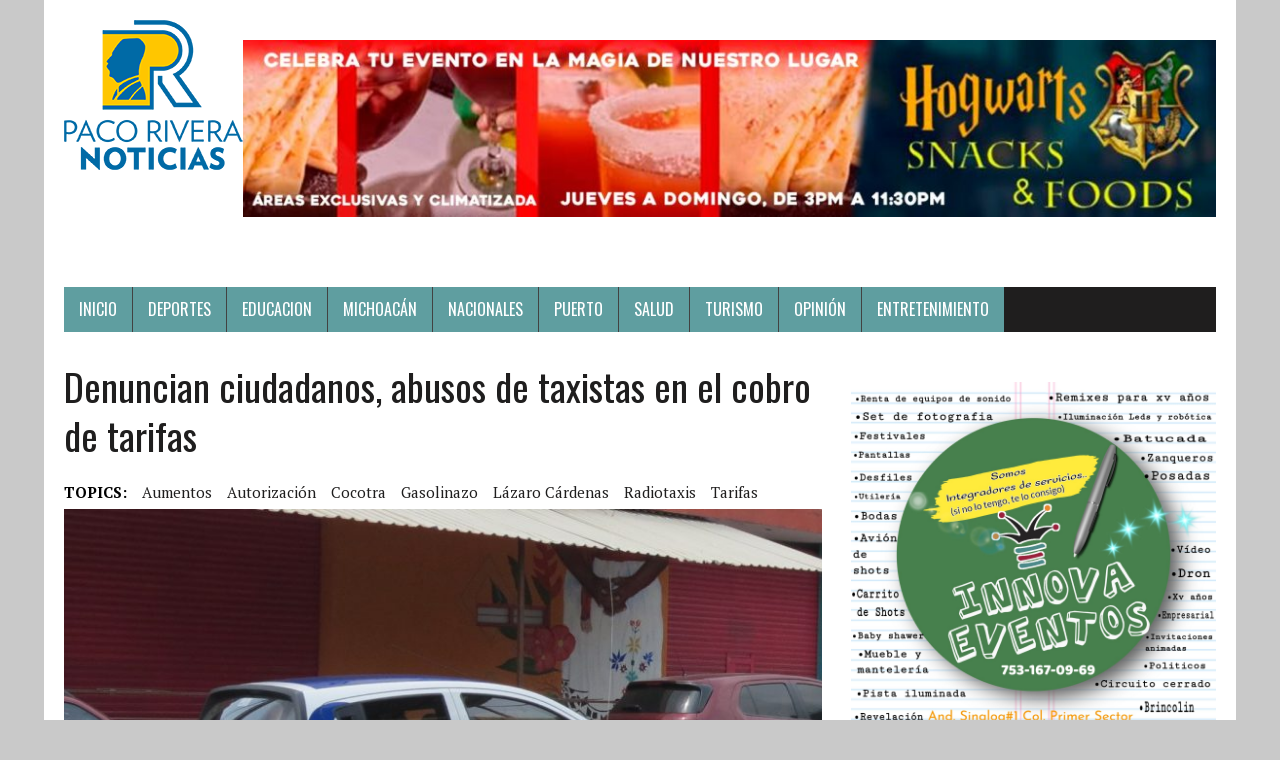

--- FILE ---
content_type: text/html; charset=UTF-8
request_url: https://pacoriveranoticias.com/2017/01/23/denuncian-ciudadanos-abusos-de-taxistas-en-el-cobro-de-tarifas/
body_size: 12235
content:
<!DOCTYPE html>
<html class="no-js" lang="es">
<head>
<meta charset="UTF-8">
<meta name="viewport" content="width=device-width, initial-scale=1.0">
<link rel="profile" href="http://gmpg.org/xfn/11" />
<link rel="pingback" href="https://pacoriveranoticias.com/xmlrpc.php" />
<title>Denuncian ciudadanos, abusos de taxistas en el cobro de tarifas &#8211; FR Noticias</title>
<meta name='robots' content='max-image-preview:large' />
<link rel='dns-prefetch' href='//fonts.googleapis.com' />
<link rel="alternate" type="application/rss+xml" title="FR Noticias &raquo; Feed" href="https://pacoriveranoticias.com/feed/" />
<link rel="alternate" type="application/rss+xml" title="FR Noticias &raquo; RSS de los comentarios" href="https://pacoriveranoticias.com/comments/feed/" />
<link rel="alternate" type="application/rss+xml" title="FR Noticias &raquo; Denuncian ciudadanos, abusos de taxistas en el cobro de tarifas RSS de los comentarios" href="https://pacoriveranoticias.com/2017/01/23/denuncian-ciudadanos-abusos-de-taxistas-en-el-cobro-de-tarifas/feed/" />
<link rel="alternate" title="oEmbed (JSON)" type="application/json+oembed" href="https://pacoriveranoticias.com/wp-json/oembed/1.0/embed?url=https%3A%2F%2Fpacoriveranoticias.com%2F2017%2F01%2F23%2Fdenuncian-ciudadanos-abusos-de-taxistas-en-el-cobro-de-tarifas%2F" />
<link rel="alternate" title="oEmbed (XML)" type="text/xml+oembed" href="https://pacoriveranoticias.com/wp-json/oembed/1.0/embed?url=https%3A%2F%2Fpacoriveranoticias.com%2F2017%2F01%2F23%2Fdenuncian-ciudadanos-abusos-de-taxistas-en-el-cobro-de-tarifas%2F&#038;format=xml" />
<style id='wp-img-auto-sizes-contain-inline-css' type='text/css'>
img:is([sizes=auto i],[sizes^="auto," i]){contain-intrinsic-size:3000px 1500px}
/*# sourceURL=wp-img-auto-sizes-contain-inline-css */
</style>
<style id='wp-emoji-styles-inline-css' type='text/css'>

	img.wp-smiley, img.emoji {
		display: inline !important;
		border: none !important;
		box-shadow: none !important;
		height: 1em !important;
		width: 1em !important;
		margin: 0 0.07em !important;
		vertical-align: -0.1em !important;
		background: none !important;
		padding: 0 !important;
	}
/*# sourceURL=wp-emoji-styles-inline-css */
</style>
<style id='wp-block-library-inline-css' type='text/css'>
:root{--wp-block-synced-color:#7a00df;--wp-block-synced-color--rgb:122,0,223;--wp-bound-block-color:var(--wp-block-synced-color);--wp-editor-canvas-background:#ddd;--wp-admin-theme-color:#007cba;--wp-admin-theme-color--rgb:0,124,186;--wp-admin-theme-color-darker-10:#006ba1;--wp-admin-theme-color-darker-10--rgb:0,107,160.5;--wp-admin-theme-color-darker-20:#005a87;--wp-admin-theme-color-darker-20--rgb:0,90,135;--wp-admin-border-width-focus:2px}@media (min-resolution:192dpi){:root{--wp-admin-border-width-focus:1.5px}}.wp-element-button{cursor:pointer}:root .has-very-light-gray-background-color{background-color:#eee}:root .has-very-dark-gray-background-color{background-color:#313131}:root .has-very-light-gray-color{color:#eee}:root .has-very-dark-gray-color{color:#313131}:root .has-vivid-green-cyan-to-vivid-cyan-blue-gradient-background{background:linear-gradient(135deg,#00d084,#0693e3)}:root .has-purple-crush-gradient-background{background:linear-gradient(135deg,#34e2e4,#4721fb 50%,#ab1dfe)}:root .has-hazy-dawn-gradient-background{background:linear-gradient(135deg,#faaca8,#dad0ec)}:root .has-subdued-olive-gradient-background{background:linear-gradient(135deg,#fafae1,#67a671)}:root .has-atomic-cream-gradient-background{background:linear-gradient(135deg,#fdd79a,#004a59)}:root .has-nightshade-gradient-background{background:linear-gradient(135deg,#330968,#31cdcf)}:root .has-midnight-gradient-background{background:linear-gradient(135deg,#020381,#2874fc)}:root{--wp--preset--font-size--normal:16px;--wp--preset--font-size--huge:42px}.has-regular-font-size{font-size:1em}.has-larger-font-size{font-size:2.625em}.has-normal-font-size{font-size:var(--wp--preset--font-size--normal)}.has-huge-font-size{font-size:var(--wp--preset--font-size--huge)}.has-text-align-center{text-align:center}.has-text-align-left{text-align:left}.has-text-align-right{text-align:right}.has-fit-text{white-space:nowrap!important}#end-resizable-editor-section{display:none}.aligncenter{clear:both}.items-justified-left{justify-content:flex-start}.items-justified-center{justify-content:center}.items-justified-right{justify-content:flex-end}.items-justified-space-between{justify-content:space-between}.screen-reader-text{border:0;clip-path:inset(50%);height:1px;margin:-1px;overflow:hidden;padding:0;position:absolute;width:1px;word-wrap:normal!important}.screen-reader-text:focus{background-color:#ddd;clip-path:none;color:#444;display:block;font-size:1em;height:auto;left:5px;line-height:normal;padding:15px 23px 14px;text-decoration:none;top:5px;width:auto;z-index:100000}html :where(.has-border-color){border-style:solid}html :where([style*=border-top-color]){border-top-style:solid}html :where([style*=border-right-color]){border-right-style:solid}html :where([style*=border-bottom-color]){border-bottom-style:solid}html :where([style*=border-left-color]){border-left-style:solid}html :where([style*=border-width]){border-style:solid}html :where([style*=border-top-width]){border-top-style:solid}html :where([style*=border-right-width]){border-right-style:solid}html :where([style*=border-bottom-width]){border-bottom-style:solid}html :where([style*=border-left-width]){border-left-style:solid}html :where(img[class*=wp-image-]){height:auto;max-width:100%}:where(figure){margin:0 0 1em}html :where(.is-position-sticky){--wp-admin--admin-bar--position-offset:var(--wp-admin--admin-bar--height,0px)}@media screen and (max-width:600px){html :where(.is-position-sticky){--wp-admin--admin-bar--position-offset:0px}}

/*# sourceURL=wp-block-library-inline-css */
</style><style id='wp-block-image-inline-css' type='text/css'>
.wp-block-image>a,.wp-block-image>figure>a{display:inline-block}.wp-block-image img{box-sizing:border-box;height:auto;max-width:100%;vertical-align:bottom}@media not (prefers-reduced-motion){.wp-block-image img.hide{visibility:hidden}.wp-block-image img.show{animation:show-content-image .4s}}.wp-block-image[style*=border-radius] img,.wp-block-image[style*=border-radius]>a{border-radius:inherit}.wp-block-image.has-custom-border img{box-sizing:border-box}.wp-block-image.aligncenter{text-align:center}.wp-block-image.alignfull>a,.wp-block-image.alignwide>a{width:100%}.wp-block-image.alignfull img,.wp-block-image.alignwide img{height:auto;width:100%}.wp-block-image .aligncenter,.wp-block-image .alignleft,.wp-block-image .alignright,.wp-block-image.aligncenter,.wp-block-image.alignleft,.wp-block-image.alignright{display:table}.wp-block-image .aligncenter>figcaption,.wp-block-image .alignleft>figcaption,.wp-block-image .alignright>figcaption,.wp-block-image.aligncenter>figcaption,.wp-block-image.alignleft>figcaption,.wp-block-image.alignright>figcaption{caption-side:bottom;display:table-caption}.wp-block-image .alignleft{float:left;margin:.5em 1em .5em 0}.wp-block-image .alignright{float:right;margin:.5em 0 .5em 1em}.wp-block-image .aligncenter{margin-left:auto;margin-right:auto}.wp-block-image :where(figcaption){margin-bottom:1em;margin-top:.5em}.wp-block-image.is-style-circle-mask img{border-radius:9999px}@supports ((-webkit-mask-image:none) or (mask-image:none)) or (-webkit-mask-image:none){.wp-block-image.is-style-circle-mask img{border-radius:0;-webkit-mask-image:url('data:image/svg+xml;utf8,<svg viewBox="0 0 100 100" xmlns="http://www.w3.org/2000/svg"><circle cx="50" cy="50" r="50"/></svg>');mask-image:url('data:image/svg+xml;utf8,<svg viewBox="0 0 100 100" xmlns="http://www.w3.org/2000/svg"><circle cx="50" cy="50" r="50"/></svg>');mask-mode:alpha;-webkit-mask-position:center;mask-position:center;-webkit-mask-repeat:no-repeat;mask-repeat:no-repeat;-webkit-mask-size:contain;mask-size:contain}}:root :where(.wp-block-image.is-style-rounded img,.wp-block-image .is-style-rounded img){border-radius:9999px}.wp-block-image figure{margin:0}.wp-lightbox-container{display:flex;flex-direction:column;position:relative}.wp-lightbox-container img{cursor:zoom-in}.wp-lightbox-container img:hover+button{opacity:1}.wp-lightbox-container button{align-items:center;backdrop-filter:blur(16px) saturate(180%);background-color:#5a5a5a40;border:none;border-radius:4px;cursor:zoom-in;display:flex;height:20px;justify-content:center;opacity:0;padding:0;position:absolute;right:16px;text-align:center;top:16px;width:20px;z-index:100}@media not (prefers-reduced-motion){.wp-lightbox-container button{transition:opacity .2s ease}}.wp-lightbox-container button:focus-visible{outline:3px auto #5a5a5a40;outline:3px auto -webkit-focus-ring-color;outline-offset:3px}.wp-lightbox-container button:hover{cursor:pointer;opacity:1}.wp-lightbox-container button:focus{opacity:1}.wp-lightbox-container button:focus,.wp-lightbox-container button:hover,.wp-lightbox-container button:not(:hover):not(:active):not(.has-background){background-color:#5a5a5a40;border:none}.wp-lightbox-overlay{box-sizing:border-box;cursor:zoom-out;height:100vh;left:0;overflow:hidden;position:fixed;top:0;visibility:hidden;width:100%;z-index:100000}.wp-lightbox-overlay .close-button{align-items:center;cursor:pointer;display:flex;justify-content:center;min-height:40px;min-width:40px;padding:0;position:absolute;right:calc(env(safe-area-inset-right) + 16px);top:calc(env(safe-area-inset-top) + 16px);z-index:5000000}.wp-lightbox-overlay .close-button:focus,.wp-lightbox-overlay .close-button:hover,.wp-lightbox-overlay .close-button:not(:hover):not(:active):not(.has-background){background:none;border:none}.wp-lightbox-overlay .lightbox-image-container{height:var(--wp--lightbox-container-height);left:50%;overflow:hidden;position:absolute;top:50%;transform:translate(-50%,-50%);transform-origin:top left;width:var(--wp--lightbox-container-width);z-index:9999999999}.wp-lightbox-overlay .wp-block-image{align-items:center;box-sizing:border-box;display:flex;height:100%;justify-content:center;margin:0;position:relative;transform-origin:0 0;width:100%;z-index:3000000}.wp-lightbox-overlay .wp-block-image img{height:var(--wp--lightbox-image-height);min-height:var(--wp--lightbox-image-height);min-width:var(--wp--lightbox-image-width);width:var(--wp--lightbox-image-width)}.wp-lightbox-overlay .wp-block-image figcaption{display:none}.wp-lightbox-overlay button{background:none;border:none}.wp-lightbox-overlay .scrim{background-color:#fff;height:100%;opacity:.9;position:absolute;width:100%;z-index:2000000}.wp-lightbox-overlay.active{visibility:visible}@media not (prefers-reduced-motion){.wp-lightbox-overlay.active{animation:turn-on-visibility .25s both}.wp-lightbox-overlay.active img{animation:turn-on-visibility .35s both}.wp-lightbox-overlay.show-closing-animation:not(.active){animation:turn-off-visibility .35s both}.wp-lightbox-overlay.show-closing-animation:not(.active) img{animation:turn-off-visibility .25s both}.wp-lightbox-overlay.zoom.active{animation:none;opacity:1;visibility:visible}.wp-lightbox-overlay.zoom.active .lightbox-image-container{animation:lightbox-zoom-in .4s}.wp-lightbox-overlay.zoom.active .lightbox-image-container img{animation:none}.wp-lightbox-overlay.zoom.active .scrim{animation:turn-on-visibility .4s forwards}.wp-lightbox-overlay.zoom.show-closing-animation:not(.active){animation:none}.wp-lightbox-overlay.zoom.show-closing-animation:not(.active) .lightbox-image-container{animation:lightbox-zoom-out .4s}.wp-lightbox-overlay.zoom.show-closing-animation:not(.active) .lightbox-image-container img{animation:none}.wp-lightbox-overlay.zoom.show-closing-animation:not(.active) .scrim{animation:turn-off-visibility .4s forwards}}@keyframes show-content-image{0%{visibility:hidden}99%{visibility:hidden}to{visibility:visible}}@keyframes turn-on-visibility{0%{opacity:0}to{opacity:1}}@keyframes turn-off-visibility{0%{opacity:1;visibility:visible}99%{opacity:0;visibility:visible}to{opacity:0;visibility:hidden}}@keyframes lightbox-zoom-in{0%{transform:translate(calc((-100vw + var(--wp--lightbox-scrollbar-width))/2 + var(--wp--lightbox-initial-left-position)),calc(-50vh + var(--wp--lightbox-initial-top-position))) scale(var(--wp--lightbox-scale))}to{transform:translate(-50%,-50%) scale(1)}}@keyframes lightbox-zoom-out{0%{transform:translate(-50%,-50%) scale(1);visibility:visible}99%{visibility:visible}to{transform:translate(calc((-100vw + var(--wp--lightbox-scrollbar-width))/2 + var(--wp--lightbox-initial-left-position)),calc(-50vh + var(--wp--lightbox-initial-top-position))) scale(var(--wp--lightbox-scale));visibility:hidden}}
/*# sourceURL=https://pacoriveranoticias.com/wp-includes/blocks/image/style.min.css */
</style>
<style id='global-styles-inline-css' type='text/css'>
:root{--wp--preset--aspect-ratio--square: 1;--wp--preset--aspect-ratio--4-3: 4/3;--wp--preset--aspect-ratio--3-4: 3/4;--wp--preset--aspect-ratio--3-2: 3/2;--wp--preset--aspect-ratio--2-3: 2/3;--wp--preset--aspect-ratio--16-9: 16/9;--wp--preset--aspect-ratio--9-16: 9/16;--wp--preset--color--black: #000000;--wp--preset--color--cyan-bluish-gray: #abb8c3;--wp--preset--color--white: #ffffff;--wp--preset--color--pale-pink: #f78da7;--wp--preset--color--vivid-red: #cf2e2e;--wp--preset--color--luminous-vivid-orange: #ff6900;--wp--preset--color--luminous-vivid-amber: #fcb900;--wp--preset--color--light-green-cyan: #7bdcb5;--wp--preset--color--vivid-green-cyan: #00d084;--wp--preset--color--pale-cyan-blue: #8ed1fc;--wp--preset--color--vivid-cyan-blue: #0693e3;--wp--preset--color--vivid-purple: #9b51e0;--wp--preset--gradient--vivid-cyan-blue-to-vivid-purple: linear-gradient(135deg,rgb(6,147,227) 0%,rgb(155,81,224) 100%);--wp--preset--gradient--light-green-cyan-to-vivid-green-cyan: linear-gradient(135deg,rgb(122,220,180) 0%,rgb(0,208,130) 100%);--wp--preset--gradient--luminous-vivid-amber-to-luminous-vivid-orange: linear-gradient(135deg,rgb(252,185,0) 0%,rgb(255,105,0) 100%);--wp--preset--gradient--luminous-vivid-orange-to-vivid-red: linear-gradient(135deg,rgb(255,105,0) 0%,rgb(207,46,46) 100%);--wp--preset--gradient--very-light-gray-to-cyan-bluish-gray: linear-gradient(135deg,rgb(238,238,238) 0%,rgb(169,184,195) 100%);--wp--preset--gradient--cool-to-warm-spectrum: linear-gradient(135deg,rgb(74,234,220) 0%,rgb(151,120,209) 20%,rgb(207,42,186) 40%,rgb(238,44,130) 60%,rgb(251,105,98) 80%,rgb(254,248,76) 100%);--wp--preset--gradient--blush-light-purple: linear-gradient(135deg,rgb(255,206,236) 0%,rgb(152,150,240) 100%);--wp--preset--gradient--blush-bordeaux: linear-gradient(135deg,rgb(254,205,165) 0%,rgb(254,45,45) 50%,rgb(107,0,62) 100%);--wp--preset--gradient--luminous-dusk: linear-gradient(135deg,rgb(255,203,112) 0%,rgb(199,81,192) 50%,rgb(65,88,208) 100%);--wp--preset--gradient--pale-ocean: linear-gradient(135deg,rgb(255,245,203) 0%,rgb(182,227,212) 50%,rgb(51,167,181) 100%);--wp--preset--gradient--electric-grass: linear-gradient(135deg,rgb(202,248,128) 0%,rgb(113,206,126) 100%);--wp--preset--gradient--midnight: linear-gradient(135deg,rgb(2,3,129) 0%,rgb(40,116,252) 100%);--wp--preset--font-size--small: 13px;--wp--preset--font-size--medium: 20px;--wp--preset--font-size--large: 36px;--wp--preset--font-size--x-large: 42px;--wp--preset--spacing--20: 0.44rem;--wp--preset--spacing--30: 0.67rem;--wp--preset--spacing--40: 1rem;--wp--preset--spacing--50: 1.5rem;--wp--preset--spacing--60: 2.25rem;--wp--preset--spacing--70: 3.38rem;--wp--preset--spacing--80: 5.06rem;--wp--preset--shadow--natural: 6px 6px 9px rgba(0, 0, 0, 0.2);--wp--preset--shadow--deep: 12px 12px 50px rgba(0, 0, 0, 0.4);--wp--preset--shadow--sharp: 6px 6px 0px rgba(0, 0, 0, 0.2);--wp--preset--shadow--outlined: 6px 6px 0px -3px rgb(255, 255, 255), 6px 6px rgb(0, 0, 0);--wp--preset--shadow--crisp: 6px 6px 0px rgb(0, 0, 0);}:where(.is-layout-flex){gap: 0.5em;}:where(.is-layout-grid){gap: 0.5em;}body .is-layout-flex{display: flex;}.is-layout-flex{flex-wrap: wrap;align-items: center;}.is-layout-flex > :is(*, div){margin: 0;}body .is-layout-grid{display: grid;}.is-layout-grid > :is(*, div){margin: 0;}:where(.wp-block-columns.is-layout-flex){gap: 2em;}:where(.wp-block-columns.is-layout-grid){gap: 2em;}:where(.wp-block-post-template.is-layout-flex){gap: 1.25em;}:where(.wp-block-post-template.is-layout-grid){gap: 1.25em;}.has-black-color{color: var(--wp--preset--color--black) !important;}.has-cyan-bluish-gray-color{color: var(--wp--preset--color--cyan-bluish-gray) !important;}.has-white-color{color: var(--wp--preset--color--white) !important;}.has-pale-pink-color{color: var(--wp--preset--color--pale-pink) !important;}.has-vivid-red-color{color: var(--wp--preset--color--vivid-red) !important;}.has-luminous-vivid-orange-color{color: var(--wp--preset--color--luminous-vivid-orange) !important;}.has-luminous-vivid-amber-color{color: var(--wp--preset--color--luminous-vivid-amber) !important;}.has-light-green-cyan-color{color: var(--wp--preset--color--light-green-cyan) !important;}.has-vivid-green-cyan-color{color: var(--wp--preset--color--vivid-green-cyan) !important;}.has-pale-cyan-blue-color{color: var(--wp--preset--color--pale-cyan-blue) !important;}.has-vivid-cyan-blue-color{color: var(--wp--preset--color--vivid-cyan-blue) !important;}.has-vivid-purple-color{color: var(--wp--preset--color--vivid-purple) !important;}.has-black-background-color{background-color: var(--wp--preset--color--black) !important;}.has-cyan-bluish-gray-background-color{background-color: var(--wp--preset--color--cyan-bluish-gray) !important;}.has-white-background-color{background-color: var(--wp--preset--color--white) !important;}.has-pale-pink-background-color{background-color: var(--wp--preset--color--pale-pink) !important;}.has-vivid-red-background-color{background-color: var(--wp--preset--color--vivid-red) !important;}.has-luminous-vivid-orange-background-color{background-color: var(--wp--preset--color--luminous-vivid-orange) !important;}.has-luminous-vivid-amber-background-color{background-color: var(--wp--preset--color--luminous-vivid-amber) !important;}.has-light-green-cyan-background-color{background-color: var(--wp--preset--color--light-green-cyan) !important;}.has-vivid-green-cyan-background-color{background-color: var(--wp--preset--color--vivid-green-cyan) !important;}.has-pale-cyan-blue-background-color{background-color: var(--wp--preset--color--pale-cyan-blue) !important;}.has-vivid-cyan-blue-background-color{background-color: var(--wp--preset--color--vivid-cyan-blue) !important;}.has-vivid-purple-background-color{background-color: var(--wp--preset--color--vivid-purple) !important;}.has-black-border-color{border-color: var(--wp--preset--color--black) !important;}.has-cyan-bluish-gray-border-color{border-color: var(--wp--preset--color--cyan-bluish-gray) !important;}.has-white-border-color{border-color: var(--wp--preset--color--white) !important;}.has-pale-pink-border-color{border-color: var(--wp--preset--color--pale-pink) !important;}.has-vivid-red-border-color{border-color: var(--wp--preset--color--vivid-red) !important;}.has-luminous-vivid-orange-border-color{border-color: var(--wp--preset--color--luminous-vivid-orange) !important;}.has-luminous-vivid-amber-border-color{border-color: var(--wp--preset--color--luminous-vivid-amber) !important;}.has-light-green-cyan-border-color{border-color: var(--wp--preset--color--light-green-cyan) !important;}.has-vivid-green-cyan-border-color{border-color: var(--wp--preset--color--vivid-green-cyan) !important;}.has-pale-cyan-blue-border-color{border-color: var(--wp--preset--color--pale-cyan-blue) !important;}.has-vivid-cyan-blue-border-color{border-color: var(--wp--preset--color--vivid-cyan-blue) !important;}.has-vivid-purple-border-color{border-color: var(--wp--preset--color--vivid-purple) !important;}.has-vivid-cyan-blue-to-vivid-purple-gradient-background{background: var(--wp--preset--gradient--vivid-cyan-blue-to-vivid-purple) !important;}.has-light-green-cyan-to-vivid-green-cyan-gradient-background{background: var(--wp--preset--gradient--light-green-cyan-to-vivid-green-cyan) !important;}.has-luminous-vivid-amber-to-luminous-vivid-orange-gradient-background{background: var(--wp--preset--gradient--luminous-vivid-amber-to-luminous-vivid-orange) !important;}.has-luminous-vivid-orange-to-vivid-red-gradient-background{background: var(--wp--preset--gradient--luminous-vivid-orange-to-vivid-red) !important;}.has-very-light-gray-to-cyan-bluish-gray-gradient-background{background: var(--wp--preset--gradient--very-light-gray-to-cyan-bluish-gray) !important;}.has-cool-to-warm-spectrum-gradient-background{background: var(--wp--preset--gradient--cool-to-warm-spectrum) !important;}.has-blush-light-purple-gradient-background{background: var(--wp--preset--gradient--blush-light-purple) !important;}.has-blush-bordeaux-gradient-background{background: var(--wp--preset--gradient--blush-bordeaux) !important;}.has-luminous-dusk-gradient-background{background: var(--wp--preset--gradient--luminous-dusk) !important;}.has-pale-ocean-gradient-background{background: var(--wp--preset--gradient--pale-ocean) !important;}.has-electric-grass-gradient-background{background: var(--wp--preset--gradient--electric-grass) !important;}.has-midnight-gradient-background{background: var(--wp--preset--gradient--midnight) !important;}.has-small-font-size{font-size: var(--wp--preset--font-size--small) !important;}.has-medium-font-size{font-size: var(--wp--preset--font-size--medium) !important;}.has-large-font-size{font-size: var(--wp--preset--font-size--large) !important;}.has-x-large-font-size{font-size: var(--wp--preset--font-size--x-large) !important;}
/*# sourceURL=global-styles-inline-css */
</style>

<style id='classic-theme-styles-inline-css' type='text/css'>
/*! This file is auto-generated */
.wp-block-button__link{color:#fff;background-color:#32373c;border-radius:9999px;box-shadow:none;text-decoration:none;padding:calc(.667em + 2px) calc(1.333em + 2px);font-size:1.125em}.wp-block-file__button{background:#32373c;color:#fff;text-decoration:none}
/*# sourceURL=/wp-includes/css/classic-themes.min.css */
</style>
<link rel='stylesheet' id='mh-google-fonts-css' href='https://fonts.googleapis.com/css?family=Oswald:400,700,300|PT+Serif:400,400italic,700,700italic' type='text/css' media='all' />
<link rel='stylesheet' id='mh-font-awesome-css' href='https://pacoriveranoticias.com/wp-content/themes/mh-newsdesk-lite/includes/font-awesome.min.css' type='text/css' media='all' />
<link rel='stylesheet' id='mh-style-css' href='https://pacoriveranoticias.com/wp-content/themes/mh-newsdesk-lite/style.css?ver=6.9' type='text/css' media='all' />
<script type="text/javascript" src="https://pacoriveranoticias.com/wp-includes/js/jquery/jquery.min.js?ver=3.7.1" id="jquery-core-js"></script>
<script type="text/javascript" src="https://pacoriveranoticias.com/wp-includes/js/jquery/jquery-migrate.min.js?ver=3.4.1" id="jquery-migrate-js"></script>
<script type="text/javascript" src="https://pacoriveranoticias.com/wp-content/themes/mh-newsdesk-lite/js/scripts.js?ver=6.9" id="mh-scripts-js"></script>
<link rel="https://api.w.org/" href="https://pacoriveranoticias.com/wp-json/" /><link rel="alternate" title="JSON" type="application/json" href="https://pacoriveranoticias.com/wp-json/wp/v2/posts/247" /><link rel="EditURI" type="application/rsd+xml" title="RSD" href="https://pacoriveranoticias.com/xmlrpc.php?rsd" />
<meta name="generator" content="WordPress 6.9" />
<link rel="canonical" href="https://pacoriveranoticias.com/2017/01/23/denuncian-ciudadanos-abusos-de-taxistas-en-el-cobro-de-tarifas/" />
<link rel='shortlink' href='https://pacoriveranoticias.com/?p=247' />
<!--[if lt IE 9]>
<script src="https://pacoriveranoticias.com/wp-content/themes/mh-newsdesk-lite/js/css3-mediaqueries.js"></script>
<![endif]-->
<style type="text/css" id="custom-background-css">
body.custom-background { background-color: #c9c9c9; }
</style>
	<link rel="icon" href="https://pacoriveranoticias.com/wp-content/uploads/2020/12/cropped-Recurso-1@4x-32x32.png" sizes="32x32" />
<link rel="icon" href="https://pacoriveranoticias.com/wp-content/uploads/2020/12/cropped-Recurso-1@4x-192x192.png" sizes="192x192" />
<link rel="apple-touch-icon" href="https://pacoriveranoticias.com/wp-content/uploads/2020/12/cropped-Recurso-1@4x-180x180.png" />
<meta name="msapplication-TileImage" content="https://pacoriveranoticias.com/wp-content/uploads/2020/12/cropped-Recurso-1@4x-270x270.png" />
		<style type="text/css" id="wp-custom-css">
			.main-nav li { background-color: cadetblue;}		</style>
		</head>
<body class="wp-singular post-template-default single single-post postid-247 single-format-standard custom-background wp-theme-mh-newsdesk-lite mh-right-sb">
<div id="mh-wrapper">
<header class="mh-header">
	<div class="header-wrap mh-clearfix">
		<a href="https://pacoriveranoticias.com/" title="FR Noticias" rel="home">
<div class="logo-wrap" role="banner">
<img src="https://pacoriveranoticias.com/wp-content/uploads/2020/12/cropped-Recurso-1@4x1.png" style ="float: left;" height="150" width="179" alt="FR Noticias" />
</div>
</a>
<div id="block-2" class="sb-widget mh-clearfix widget_block widget_media_image">
<figure class="wp-block-image size-large"><img fetchpriority="high" decoding="async" width="1024" height="186" src="https://pacoriveranoticias.com/wp-content/uploads/2025/03/1000157581-1024x186.jpg" alt="" class="wp-image-59421" srcset="https://pacoriveranoticias.com/wp-content/uploads/2025/03/1000157581-1024x186.jpg 1024w, https://pacoriveranoticias.com/wp-content/uploads/2025/03/1000157581-300x55.jpg 300w, https://pacoriveranoticias.com/wp-content/uploads/2025/03/1000157581-768x140.jpg 768w, https://pacoriveranoticias.com/wp-content/uploads/2025/03/1000157581-1536x279.jpg 1536w, https://pacoriveranoticias.com/wp-content/uploads/2025/03/1000157581.jpg 1600w" sizes="(max-width: 1024px) 100vw, 1024px" /></figure>
</div>	</div>
	<div class="header-menu mh-clearfix">
		<nav class="main-nav mh-clearfix">
			<div class="menu-menu-container"><ul id="menu-menu" class="menu"><li id="menu-item-15" class="menu-item menu-item-type-custom menu-item-object-custom menu-item-home menu-item-15"><a href="http://pacoriveranoticias.com">Inicio</a></li>
<li id="menu-item-20" class="menu-item menu-item-type-taxonomy menu-item-object-category menu-item-20"><a href="https://pacoriveranoticias.com/category/deportes/">DEPORTES</a></li>
<li id="menu-item-21" class="menu-item menu-item-type-taxonomy menu-item-object-category menu-item-21"><a href="https://pacoriveranoticias.com/category/educacion/">EDUCACION</a></li>
<li id="menu-item-22" class="menu-item menu-item-type-taxonomy menu-item-object-category menu-item-22"><a href="https://pacoriveranoticias.com/category/michoacan/">MICHOACÁN</a></li>
<li id="menu-item-23" class="menu-item menu-item-type-taxonomy menu-item-object-category menu-item-23"><a href="https://pacoriveranoticias.com/category/nacionales/">NACIONALES</a></li>
<li id="menu-item-24" class="menu-item menu-item-type-taxonomy menu-item-object-category current-post-ancestor current-menu-parent current-post-parent menu-item-24"><a href="https://pacoriveranoticias.com/category/puerto/">PUERTO</a></li>
<li id="menu-item-25" class="menu-item menu-item-type-taxonomy menu-item-object-category menu-item-25"><a href="https://pacoriveranoticias.com/category/salud/">SALUD</a></li>
<li id="menu-item-26" class="menu-item menu-item-type-taxonomy menu-item-object-category menu-item-26"><a href="https://pacoriveranoticias.com/category/turismo/">TURISMO</a></li>
<li id="menu-item-32708" class="menu-item menu-item-type-taxonomy menu-item-object-category menu-item-32708"><a href="https://pacoriveranoticias.com/category/opinion/">OPINIÓN</a></li>
<li id="menu-item-32709" class="menu-item menu-item-type-taxonomy menu-item-object-category menu-item-32709"><a href="https://pacoriveranoticias.com/category/entretenimiento/">ENTRETENIMIENTO</a></li>
</ul></div>
		</nav>
	</div>
</header><div class="mh-section mh-group">
	<div id="main-content" class="mh-content"><article id="post-247" class="post-247 post type-post status-publish format-standard has-post-thumbnail hentry category-puerto tag-aumentos tag-autorizacion tag-cocotra tag-gasolinazo tag-lazaro-cardenas tag-radiotaxis tag-tarifas">
	<header class="entry-header mh-clearfix">
		<h1 class="entry-title">Denuncian ciudadanos, abusos de taxistas en el cobro de tarifas</h1>
		<div class="entry-tags mh-clearfix"><span>TOPICS:</span><a href="https://pacoriveranoticias.com/tag/aumentos/" rel="tag">aumentos</a><a href="https://pacoriveranoticias.com/tag/autorizacion/" rel="tag">autorización</a><a href="https://pacoriveranoticias.com/tag/cocotra/" rel="tag">Cocotra</a><a href="https://pacoriveranoticias.com/tag/gasolinazo/" rel="tag">gasolinazo</a><a href="https://pacoriveranoticias.com/tag/lazaro-cardenas/" rel="tag">Lázaro Cárdenas</a><a href="https://pacoriveranoticias.com/tag/radiotaxis/" rel="tag">radiotaxis</a><a href="https://pacoriveranoticias.com/tag/tarifas/" rel="tag">tarifas</a></div>	</header>
	
<figure class="entry-thumbnail">
<img width="777" height="437" src="https://pacoriveranoticias.com/wp-content/uploads/2017/01/Taxis-777x437.jpg" class="attachment-content-single size-content-single wp-post-image" alt="" decoding="async" srcset="https://pacoriveranoticias.com/wp-content/uploads/2017/01/Taxis-777x437.jpg 777w, https://pacoriveranoticias.com/wp-content/uploads/2017/01/Taxis-260x146.jpg 260w, https://pacoriveranoticias.com/wp-content/uploads/2017/01/Taxis-120x67.jpg 120w" sizes="(max-width: 777px) 100vw, 777px" /></figure>
	<p class="entry-meta">
<span class="entry-meta-author vcard author">Posted By: <a class="fn" href="https://pacoriveranoticias.com/author/franciscorivera/">Francisco Rivera</a></span>
<span class="entry-meta-date updated">23 enero, 2017</span>
</p>
	<div class="entry-content mh-clearfix">
		<p>Por César Cabrera</p>
<p>Lázaro Cárdenas, Michoacán.- Pese a que el acordado por las Organizaciones Unidas de Lázaro Cárdenas, que agrupa a 14 sitios y radiotaxis, fue de 5 y 10 pesos, ciudadanos en días recientes han denunciado abusos en el cobro de las tarifas al registrarse incrementos de hasta un 50%, en lugar del 14% autorizado.</p>
<p>Las mayorías de las quejas de la población por este hecho, provienen de las bases que se ubican tanto en las terminales de autobuses como en las que operan a las afueras de los centros comerciales, destacando las unidades que operan en la tienda Soriana. Ahí, los taxistas aumentaron de diez a quince pesos las tarifas.</p>
<p>Uno de los afectados, que pidió no se mencionará su nombre, compartió que en días pasados, al requerir de un servicio tras realizar sus compras básicas, el taxista le notificó del aumento a lo que él comprendió puesto que &#8220;yo ya tenía conocimiento&#8221;, sin embargo, este percató que superaba lo &#8220;oficialmente establecido&#8221;.</p>
<p>&#8220;Cuando le pregunté que… cuánto era, antes de decirme me dijo que los aumentos fueron de 10 pesos sobre lo que ya cobraban y yo dije que estaba bien porque yo ya sabía, pero ya cuando me dijo noté que era de 5 pesos a lo oficialmente estaba establecido, y eso que vivo a unas cuadras de la tienda&#8221;, señaló.</p>
<p>Dijo sobre el cobro que era &#8220;un abuso&#8221; dado que se &#8220;estaba cobrando más de lo autorizado&#8221;, el operador lo justificó, e incluso le mostró una relación con las tarifas ya establecidas, la cual contenía precios muy distintos a los que acordados por las organizaciones y propia COCOTRA.</p>
<p>&#8220;(&#8230;) le dije que era un abuso, yo sabía que cobraban 5 pesos más pero él me cobro 10. No está bien eso, le reclamé y ante esto me mostró una tabla de precios donde según él ya venían las tarifas oficiales y la verdad eran muy elevados. Al final, le pague lo que era&#8221;.</p>
<p>En otro caso, la denuncia surgió de un residente de este municipio que tras viajar por cuestiones personales a la Ciudad de México, al momento de su regreso se encontró con la novedad de que los taxistas que tienen como base las centrales camioneras, presentaban incrementos de hasta diez pesos sobre lo &#8220;ya con aumento cobraban&#8221;.</p>
<p>&#8220;Yo sabía de este aumento, casi todos los días tomo taxi (&#8230;) tuve que salir unos días de Lázaro y cuando regresé, el cabrón este me dijo que me iba cobrar diez pesos de los que antes cobraba pese a que utilizaba ya la tarifa actual&#8221;.</p>
<p>Ante esto, dijo que se negó a pagarle &#8220;la tarifa que me estaba cobrando&#8221; y se limitó a cubrir la que &#8220;por ley o algo así está&#8221;: &#8220;Yo vivo en la ciudad, me cobran 35 o 34 pesos, si viviera en Guacamayas a lo mejor y si lo paso pero que no se manchen, no somos ignorantes. Qué no abusen&#8221;, enfatizó.</p>
	</div>
</article><nav class="post-nav-wrap" role="navigation">
<ul class="post-nav mh-clearfix">
<li class="post-nav-prev">
<a href="https://pacoriveranoticias.com/2017/01/23/reducir-25-las-diputaciones-pluris-propone-memo-valencia/" rel="prev"><i class="fa fa-chevron-left"></i>Previous post</a></li>
<li class="post-nav-next">
<a href="https://pacoriveranoticias.com/2017/01/24/promueven-mastografias-para-detectar-y-prevenir-cancer-de-mama/" rel="next">Next post<i class="fa fa-chevron-right"></i></a></li>
</ul>
</nav>
<div class="comments-wrap">
<h4 class="comment-section-title"><span class="comment-count">Be the first to comment</span> <span class="comment-count-more">on "Denuncian ciudadanos, abusos de taxistas en el cobro de tarifas"</span></h4>
</div>
	<div id="respond" class="comment-respond">
		<h3 id="reply-title" class="comment-reply-title">Leave a comment <small><a rel="nofollow" id="cancel-comment-reply-link" href="/2017/01/23/denuncian-ciudadanos-abusos-de-taxistas-en-el-cobro-de-tarifas/#respond" style="display:none;">Cancelar respuesta</a></small></h3><form action="https://pacoriveranoticias.com/wp-comments-post.php" method="post" id="commentform" class="comment-form"><p class="comment-notes">Your email address will not be published.</p><p class="comment-form-comment"><label for="comment">Comment</label><br/><textarea id="comment" name="comment" cols="45" rows="5" aria-required="true"></textarea></p><p class="comment-form-author"><label for="author">Name </label><span class="required">*</span><br/><input id="author" name="author" type="text" value="" size="30" aria-required='true' /></p>
<p class="comment-form-email"><label for="email">Email </label><span class="required">*</span><br/><input id="email" name="email" type="text" value="" size="30" aria-required='true' /></p>
<p class="comment-form-url"><label for="url">Website</label><br/><input id="url" name="url" type="text" value="" size="30" /></p>
<p class="comment-form-cookies-consent"><input id="wp-comment-cookies-consent" name="wp-comment-cookies-consent" type="checkbox" value="yes" /><label for="wp-comment-cookies-consent">Save my name, email, and website in this browser for the next time I comment.</label></p>
<p class="form-submit"><input name="submit" type="submit" id="submit" class="submit" value="Publicar comentario" /> <input type='hidden' name='comment_post_ID' value='247' id='comment_post_ID' />
<input type='hidden' name='comment_parent' id='comment_parent' value='0' />
</p><p style="display: none;"><input type="hidden" id="akismet_comment_nonce" name="akismet_comment_nonce" value="a719c59b47" /></p><p style="display: none !important;" class="akismet-fields-container" data-prefix="ak_"><label>&#916;<textarea name="ak_hp_textarea" cols="45" rows="8" maxlength="100"></textarea></label><input type="hidden" id="ak_js_1" name="ak_js" value="82"/><script>document.getElementById( "ak_js_1" ).setAttribute( "value", ( new Date() ).getTime() );</script></p></form>	</div><!-- #respond -->
		</div>
	<aside class="mh-sidebar">
	<div id="block-3" class="sb-widget mh-clearfix widget_block widget_media_image">
<figure class="wp-block-image size-full"><a href="https://pacoriveranoticias.com/wp-content/uploads/2025/05/2a1f64d2-a555-48d3-a014-a4717a5468b5.jpeg"><img loading="lazy" decoding="async" width="1500" height="1500" src="https://pacoriveranoticias.com/wp-content/uploads/2025/05/2a1f64d2-a555-48d3-a014-a4717a5468b5.jpeg" alt="" class="wp-image-60105" srcset="https://pacoriveranoticias.com/wp-content/uploads/2025/05/2a1f64d2-a555-48d3-a014-a4717a5468b5.jpeg 1500w, https://pacoriveranoticias.com/wp-content/uploads/2025/05/2a1f64d2-a555-48d3-a014-a4717a5468b5-300x300.jpeg 300w, https://pacoriveranoticias.com/wp-content/uploads/2025/05/2a1f64d2-a555-48d3-a014-a4717a5468b5-1024x1024.jpeg 1024w, https://pacoriveranoticias.com/wp-content/uploads/2025/05/2a1f64d2-a555-48d3-a014-a4717a5468b5-150x150.jpeg 150w, https://pacoriveranoticias.com/wp-content/uploads/2025/05/2a1f64d2-a555-48d3-a014-a4717a5468b5-768x768.jpeg 768w" sizes="auto, (max-width: 1500px) 100vw, 1500px" /></a></figure>
</div><div id="media_image-11" class="sb-widget mh-clearfix widget_media_image"><a href="http://pacoriveranoticias.com/wp-content/uploads/2023/02/11282278-4220-43fb-9473-88f143202f95.jpg"><img width="1236" height="1600" src="https://pacoriveranoticias.com/wp-content/uploads/2024/11/e2ffd8ce-058e-4ffa-a58a-27aa86394a33.jpeg" class="image wp-image-57551  attachment-full size-full" alt="" style="max-width: 100%; height: auto;" decoding="async" loading="lazy" srcset="https://pacoriveranoticias.com/wp-content/uploads/2024/11/e2ffd8ce-058e-4ffa-a58a-27aa86394a33.jpeg 1236w, https://pacoriveranoticias.com/wp-content/uploads/2024/11/e2ffd8ce-058e-4ffa-a58a-27aa86394a33-232x300.jpeg 232w, https://pacoriveranoticias.com/wp-content/uploads/2024/11/e2ffd8ce-058e-4ffa-a58a-27aa86394a33-791x1024.jpeg 791w, https://pacoriveranoticias.com/wp-content/uploads/2024/11/e2ffd8ce-058e-4ffa-a58a-27aa86394a33-768x994.jpeg 768w, https://pacoriveranoticias.com/wp-content/uploads/2024/11/e2ffd8ce-058e-4ffa-a58a-27aa86394a33-1187x1536.jpeg 1187w" sizes="auto, (max-width: 1236px) 100vw, 1236px" /></a></div><div id="media_image-18" class="sb-widget mh-clearfix widget_media_image"><a href="http://pacoriveranoticias.com/wp-content/uploads/2023/02/11282278-4220-43fb-9473-88f143202f95.jpg"><img width="777" height="777" src="https://pacoriveranoticias.com/wp-content/uploads/2023/02/11282278-4220-43fb-9473-88f143202f95-1024x1024.jpg" class="image wp-image-48100  attachment-large size-large" alt="" style="max-width: 100%; height: auto;" decoding="async" loading="lazy" srcset="https://pacoriveranoticias.com/wp-content/uploads/2023/02/11282278-4220-43fb-9473-88f143202f95-1024x1024.jpg 1024w, https://pacoriveranoticias.com/wp-content/uploads/2023/02/11282278-4220-43fb-9473-88f143202f95-300x300.jpg 300w, https://pacoriveranoticias.com/wp-content/uploads/2023/02/11282278-4220-43fb-9473-88f143202f95-150x150.jpg 150w, https://pacoriveranoticias.com/wp-content/uploads/2023/02/11282278-4220-43fb-9473-88f143202f95-768x768.jpg 768w, https://pacoriveranoticias.com/wp-content/uploads/2023/02/11282278-4220-43fb-9473-88f143202f95-1536x1536.jpg 1536w, https://pacoriveranoticias.com/wp-content/uploads/2023/02/11282278-4220-43fb-9473-88f143202f95.jpg 1600w" sizes="auto, (max-width: 777px) 100vw, 777px" /></a></div><div id="media_image-8" class="sb-widget mh-clearfix widget_media_image"><a href="http://pacoriveranoticias.com/wp-content/uploads/2022/11/14da892c-e41f-4f19-b604-61bf63552333.jpg"><img width="777" height="444" src="https://pacoriveranoticias.com/wp-content/uploads/2022/11/14da892c-e41f-4f19-b604-61bf63552333-1024x585.jpg" class="image wp-image-46882  attachment-large size-large" alt="" style="max-width: 100%; height: auto;" decoding="async" loading="lazy" srcset="https://pacoriveranoticias.com/wp-content/uploads/2022/11/14da892c-e41f-4f19-b604-61bf63552333-1024x585.jpg 1024w, https://pacoriveranoticias.com/wp-content/uploads/2022/11/14da892c-e41f-4f19-b604-61bf63552333-300x171.jpg 300w, https://pacoriveranoticias.com/wp-content/uploads/2022/11/14da892c-e41f-4f19-b604-61bf63552333-768x439.jpg 768w, https://pacoriveranoticias.com/wp-content/uploads/2022/11/14da892c-e41f-4f19-b604-61bf63552333.jpg 1050w" sizes="auto, (max-width: 777px) 100vw, 777px" /></a></div><div id="media_image-20" class="sb-widget mh-clearfix widget_media_image"><a href="http://pacoriveranoticias.com/wp-content/uploads/2022/11/14da892c-e41f-4f19-b604-61bf63552333.jpg"><img width="960" height="741" src="https://pacoriveranoticias.com/wp-content/uploads/2024/11/118386185_158187639278360_4893263149394546450_n.jpg" class="image wp-image-57610  attachment-full size-full" alt="" style="max-width: 100%; height: auto;" decoding="async" loading="lazy" srcset="https://pacoriveranoticias.com/wp-content/uploads/2024/11/118386185_158187639278360_4893263149394546450_n.jpg 960w, https://pacoriveranoticias.com/wp-content/uploads/2024/11/118386185_158187639278360_4893263149394546450_n-300x232.jpg 300w, https://pacoriveranoticias.com/wp-content/uploads/2024/11/118386185_158187639278360_4893263149394546450_n-768x593.jpg 768w" sizes="auto, (max-width: 960px) 100vw, 960px" /></a></div><div id="media_image-7" class="sb-widget mh-clearfix widget_media_image"><img width="1200" height="1200" src="https://pacoriveranoticias.com/wp-content/uploads/2024/07/7f4641cb-5d2e-4d9d-8bfb-17bd3678cd59.jpeg" class="image wp-image-55717  attachment-full size-full" alt="" style="max-width: 100%; height: auto;" decoding="async" loading="lazy" srcset="https://pacoriveranoticias.com/wp-content/uploads/2024/07/7f4641cb-5d2e-4d9d-8bfb-17bd3678cd59.jpeg 1200w, https://pacoriveranoticias.com/wp-content/uploads/2024/07/7f4641cb-5d2e-4d9d-8bfb-17bd3678cd59-300x300.jpeg 300w, https://pacoriveranoticias.com/wp-content/uploads/2024/07/7f4641cb-5d2e-4d9d-8bfb-17bd3678cd59-1024x1024.jpeg 1024w, https://pacoriveranoticias.com/wp-content/uploads/2024/07/7f4641cb-5d2e-4d9d-8bfb-17bd3678cd59-150x150.jpeg 150w, https://pacoriveranoticias.com/wp-content/uploads/2024/07/7f4641cb-5d2e-4d9d-8bfb-17bd3678cd59-768x768.jpeg 768w" sizes="auto, (max-width: 1200px) 100vw, 1200px" /></div><div id="search-2" class="sb-widget mh-clearfix widget_search"><form role="search" method="get" class="search-form" action="https://pacoriveranoticias.com/">
				<label>
					<span class="screen-reader-text">Buscar:</span>
					<input type="search" class="search-field" placeholder="Buscar &hellip;" value="" name="s" />
				</label>
				<input type="submit" class="search-submit" value="Buscar" />
			</form></div><div id="mh_newsdesk_lite_custom_posts-2" class="sb-widget mh-clearfix mh_newsdesk_lite_custom_posts">		<div class="mh-cp-widget mh-clearfix">				<article class="cp-wrap cp-small mh-clearfix">
					<div class="cp-thumb-small">
						<a href="https://pacoriveranoticias.com/2026/01/26/las-playas-de-michoacan-son-promovidas-en-el-bajio/" title="Las Playas de Michoacán son promovidas en el Bajío"><img width="120" height="67" src="https://pacoriveranoticias.com/wp-content/uploads/2024/04/playas-Michoacan-120x67.jpg" class="attachment-cp-thumb-small size-cp-thumb-small wp-post-image" alt="" decoding="async" loading="lazy" srcset="https://pacoriveranoticias.com/wp-content/uploads/2024/04/playas-Michoacan-120x67.jpg 120w, https://pacoriveranoticias.com/wp-content/uploads/2024/04/playas-Michoacan-300x169.jpg 300w, https://pacoriveranoticias.com/wp-content/uploads/2024/04/playas-Michoacan-1024x576.jpg 1024w, https://pacoriveranoticias.com/wp-content/uploads/2024/04/playas-Michoacan-768x432.jpg 768w, https://pacoriveranoticias.com/wp-content/uploads/2024/04/playas-Michoacan-777x437.jpg 777w, https://pacoriveranoticias.com/wp-content/uploads/2024/04/playas-Michoacan-260x146.jpg 260w, https://pacoriveranoticias.com/wp-content/uploads/2024/04/playas-Michoacan.jpg 1280w" sizes="auto, (max-width: 120px) 100vw, 120px" /></a>
					</div>
					<p class="entry-meta"><span class="updated">26 enero, 2026</span></p>
					<h3 class="cp-title-small"><a href="https://pacoriveranoticias.com/2026/01/26/las-playas-de-michoacan-son-promovidas-en-el-bajio/" title="Las Playas de Michoacán son promovidas en el Bajío" rel="bookmark">Las Playas de Michoacán son promovidas en el Bajío</a></h3>
				</article>
				<hr class="mh-separator">				<article class="cp-wrap cp-small mh-clearfix">
					<div class="cp-thumb-small">
						<a href="https://pacoriveranoticias.com/2026/01/26/el-artillero-politico-14/" title="El Artillero Político"><img width="120" height="67" src="https://pacoriveranoticias.com/wp-content/uploads/2026/01/artillero_-120x67.jpg" class="attachment-cp-thumb-small size-cp-thumb-small wp-post-image" alt="" decoding="async" loading="lazy" srcset="https://pacoriveranoticias.com/wp-content/uploads/2026/01/artillero_-120x67.jpg 120w, https://pacoriveranoticias.com/wp-content/uploads/2026/01/artillero_-260x146.jpg 260w" sizes="auto, (max-width: 120px) 100vw, 120px" /></a>
					</div>
					<p class="entry-meta"><span class="updated">26 enero, 2026</span></p>
					<h3 class="cp-title-small"><a href="https://pacoriveranoticias.com/2026/01/26/el-artillero-politico-14/" title="El Artillero Político" rel="bookmark">El Artillero Político</a></h3>
				</article>
				<hr class="mh-separator">				<article class="cp-wrap cp-small mh-clearfix">
					<div class="cp-thumb-small">
						<a href="https://pacoriveranoticias.com/2026/01/26/que-es-entreguista-y-sumiso-el-sindicato-del-ayuntamiento-de-lc/" title="Que es entreguista y sumiso el Sindicato del ayuntamiento de LC"><img width="120" height="67" src="https://pacoriveranoticias.com/wp-content/uploads/2025/04/huelga-ayuntamiento-1-120x67.jpg" class="attachment-cp-thumb-small size-cp-thumb-small wp-post-image" alt="" decoding="async" loading="lazy" srcset="https://pacoriveranoticias.com/wp-content/uploads/2025/04/huelga-ayuntamiento-1-120x67.jpg 120w, https://pacoriveranoticias.com/wp-content/uploads/2025/04/huelga-ayuntamiento-1-777x437.jpg 777w, https://pacoriveranoticias.com/wp-content/uploads/2025/04/huelga-ayuntamiento-1-260x146.jpg 260w" sizes="auto, (max-width: 120px) 100vw, 120px" /></a>
					</div>
					<p class="entry-meta"><span class="updated">26 enero, 2026</span></p>
					<h3 class="cp-title-small"><a href="https://pacoriveranoticias.com/2026/01/26/que-es-entreguista-y-sumiso-el-sindicato-del-ayuntamiento-de-lc/" title="Que es entreguista y sumiso el Sindicato del ayuntamiento de LC" rel="bookmark">Que es entreguista y sumiso el Sindicato del ayuntamiento de LC</a></h3>
				</article>
				<hr class="mh-separator">				<article class="cp-wrap cp-small mh-clearfix">
					<div class="cp-thumb-small">
						<a href="https://pacoriveranoticias.com/2026/01/25/rosalinda-savala-y-seccion-21-del-sntsa-hablan-de-fortalecer-la-salud/" title="Rosalinda Savala y Sección 21 del SNTSA hablan de fortalecer la salud"><img width="120" height="67" src="https://pacoriveranoticias.com/wp-content/uploads/2026/01/salud-Rosalinda-120x67.jpg" class="attachment-cp-thumb-small size-cp-thumb-small wp-post-image" alt="" decoding="async" loading="lazy" srcset="https://pacoriveranoticias.com/wp-content/uploads/2026/01/salud-Rosalinda-120x67.jpg 120w, https://pacoriveranoticias.com/wp-content/uploads/2026/01/salud-Rosalinda-777x437.jpg 777w, https://pacoriveranoticias.com/wp-content/uploads/2026/01/salud-Rosalinda-260x146.jpg 260w" sizes="auto, (max-width: 120px) 100vw, 120px" /></a>
					</div>
					<p class="entry-meta"><span class="updated">25 enero, 2026</span></p>
					<h3 class="cp-title-small"><a href="https://pacoriveranoticias.com/2026/01/25/rosalinda-savala-y-seccion-21-del-sntsa-hablan-de-fortalecer-la-salud/" title="Rosalinda Savala y Sección 21 del SNTSA hablan de fortalecer la salud" rel="bookmark">Rosalinda Savala y Sección 21 del SNTSA hablan de fortalecer la salud</a></h3>
				</article>
				<hr class="mh-separator">				<article class="cp-wrap cp-small mh-clearfix">
					<div class="cp-thumb-small">
						<a href="https://pacoriveranoticias.com/2026/01/25/no-al-carpetazo-del-distribuidor-vial-se-necesita-vinculo-puerto-ciudad/" title="No al carpetazo del distribuidor vial; se necesita: Vínculo Puerto-Ciudad"><img width="120" height="67" src="https://pacoriveranoticias.com/wp-content/uploads/2026/01/silvestre-sandoval-120x67.jpg" class="attachment-cp-thumb-small size-cp-thumb-small wp-post-image" alt="" decoding="async" loading="lazy" srcset="https://pacoriveranoticias.com/wp-content/uploads/2026/01/silvestre-sandoval-120x67.jpg 120w, https://pacoriveranoticias.com/wp-content/uploads/2026/01/silvestre-sandoval-777x437.jpg 777w, https://pacoriveranoticias.com/wp-content/uploads/2026/01/silvestre-sandoval-260x146.jpg 260w" sizes="auto, (max-width: 120px) 100vw, 120px" /></a>
					</div>
					<p class="entry-meta"><span class="updated">25 enero, 2026</span></p>
					<h3 class="cp-title-small"><a href="https://pacoriveranoticias.com/2026/01/25/no-al-carpetazo-del-distribuidor-vial-se-necesita-vinculo-puerto-ciudad/" title="No al carpetazo del distribuidor vial; se necesita: Vínculo Puerto-Ciudad" rel="bookmark">No al carpetazo del distribuidor vial; se necesita: Vínculo Puerto-Ciudad</a></h3>
				</article>
				<hr class="mh-separator">		</div></div><div id="media_image-6" class="sb-widget mh-clearfix widget_media_image"><img width="524" height="702" src="https://pacoriveranoticias.com/wp-content/uploads/2022/04/BahiaLibre.jpg" class="image wp-image-42666  attachment-full size-full" alt="" style="max-width: 100%; height: auto;" decoding="async" loading="lazy" srcset="https://pacoriveranoticias.com/wp-content/uploads/2022/04/BahiaLibre.jpg 524w, https://pacoriveranoticias.com/wp-content/uploads/2022/04/BahiaLibre-224x300.jpg 224w" sizes="auto, (max-width: 524px) 100vw, 524px" /></div></aside></div>
</div>
<footer class="mh-footer">
	<div class="wrapper-inner">
		<p class="copyright">Copyright 2026 | MH Newsdesk lite by <a href="https://www.mhthemes.com/" rel="nofollow">MH Themes</a></p>
	</div>
</footer>
<script type="speculationrules">
{"prefetch":[{"source":"document","where":{"and":[{"href_matches":"/*"},{"not":{"href_matches":["/wp-*.php","/wp-admin/*","/wp-content/uploads/*","/wp-content/*","/wp-content/plugins/*","/wp-content/themes/mh-newsdesk-lite/*","/*\\?(.+)"]}},{"not":{"selector_matches":"a[rel~=\"nofollow\"]"}},{"not":{"selector_matches":".no-prefetch, .no-prefetch a"}}]},"eagerness":"conservative"}]}
</script>
<script type="text/javascript" src="https://pacoriveranoticias.com/wp-includes/js/comment-reply.min.js?ver=6.9" id="comment-reply-js" async="async" data-wp-strategy="async" fetchpriority="low"></script>
<script defer type="text/javascript" src="https://pacoriveranoticias.com/wp-content/plugins/akismet/_inc/akismet-frontend.js?ver=1763007665" id="akismet-frontend-js"></script>
<script id="wp-emoji-settings" type="application/json">
{"baseUrl":"https://s.w.org/images/core/emoji/17.0.2/72x72/","ext":".png","svgUrl":"https://s.w.org/images/core/emoji/17.0.2/svg/","svgExt":".svg","source":{"concatemoji":"https://pacoriveranoticias.com/wp-includes/js/wp-emoji-release.min.js?ver=6.9"}}
</script>
<script type="module">
/* <![CDATA[ */
/*! This file is auto-generated */
const a=JSON.parse(document.getElementById("wp-emoji-settings").textContent),o=(window._wpemojiSettings=a,"wpEmojiSettingsSupports"),s=["flag","emoji"];function i(e){try{var t={supportTests:e,timestamp:(new Date).valueOf()};sessionStorage.setItem(o,JSON.stringify(t))}catch(e){}}function c(e,t,n){e.clearRect(0,0,e.canvas.width,e.canvas.height),e.fillText(t,0,0);t=new Uint32Array(e.getImageData(0,0,e.canvas.width,e.canvas.height).data);e.clearRect(0,0,e.canvas.width,e.canvas.height),e.fillText(n,0,0);const a=new Uint32Array(e.getImageData(0,0,e.canvas.width,e.canvas.height).data);return t.every((e,t)=>e===a[t])}function p(e,t){e.clearRect(0,0,e.canvas.width,e.canvas.height),e.fillText(t,0,0);var n=e.getImageData(16,16,1,1);for(let e=0;e<n.data.length;e++)if(0!==n.data[e])return!1;return!0}function u(e,t,n,a){switch(t){case"flag":return n(e,"\ud83c\udff3\ufe0f\u200d\u26a7\ufe0f","\ud83c\udff3\ufe0f\u200b\u26a7\ufe0f")?!1:!n(e,"\ud83c\udde8\ud83c\uddf6","\ud83c\udde8\u200b\ud83c\uddf6")&&!n(e,"\ud83c\udff4\udb40\udc67\udb40\udc62\udb40\udc65\udb40\udc6e\udb40\udc67\udb40\udc7f","\ud83c\udff4\u200b\udb40\udc67\u200b\udb40\udc62\u200b\udb40\udc65\u200b\udb40\udc6e\u200b\udb40\udc67\u200b\udb40\udc7f");case"emoji":return!a(e,"\ud83e\u1fac8")}return!1}function f(e,t,n,a){let r;const o=(r="undefined"!=typeof WorkerGlobalScope&&self instanceof WorkerGlobalScope?new OffscreenCanvas(300,150):document.createElement("canvas")).getContext("2d",{willReadFrequently:!0}),s=(o.textBaseline="top",o.font="600 32px Arial",{});return e.forEach(e=>{s[e]=t(o,e,n,a)}),s}function r(e){var t=document.createElement("script");t.src=e,t.defer=!0,document.head.appendChild(t)}a.supports={everything:!0,everythingExceptFlag:!0},new Promise(t=>{let n=function(){try{var e=JSON.parse(sessionStorage.getItem(o));if("object"==typeof e&&"number"==typeof e.timestamp&&(new Date).valueOf()<e.timestamp+604800&&"object"==typeof e.supportTests)return e.supportTests}catch(e){}return null}();if(!n){if("undefined"!=typeof Worker&&"undefined"!=typeof OffscreenCanvas&&"undefined"!=typeof URL&&URL.createObjectURL&&"undefined"!=typeof Blob)try{var e="postMessage("+f.toString()+"("+[JSON.stringify(s),u.toString(),c.toString(),p.toString()].join(",")+"));",a=new Blob([e],{type:"text/javascript"});const r=new Worker(URL.createObjectURL(a),{name:"wpTestEmojiSupports"});return void(r.onmessage=e=>{i(n=e.data),r.terminate(),t(n)})}catch(e){}i(n=f(s,u,c,p))}t(n)}).then(e=>{for(const n in e)a.supports[n]=e[n],a.supports.everything=a.supports.everything&&a.supports[n],"flag"!==n&&(a.supports.everythingExceptFlag=a.supports.everythingExceptFlag&&a.supports[n]);var t;a.supports.everythingExceptFlag=a.supports.everythingExceptFlag&&!a.supports.flag,a.supports.everything||((t=a.source||{}).concatemoji?r(t.concatemoji):t.wpemoji&&t.twemoji&&(r(t.twemoji),r(t.wpemoji)))});
//# sourceURL=https://pacoriveranoticias.com/wp-includes/js/wp-emoji-loader.min.js
/* ]]> */
</script>
</body>
</html>